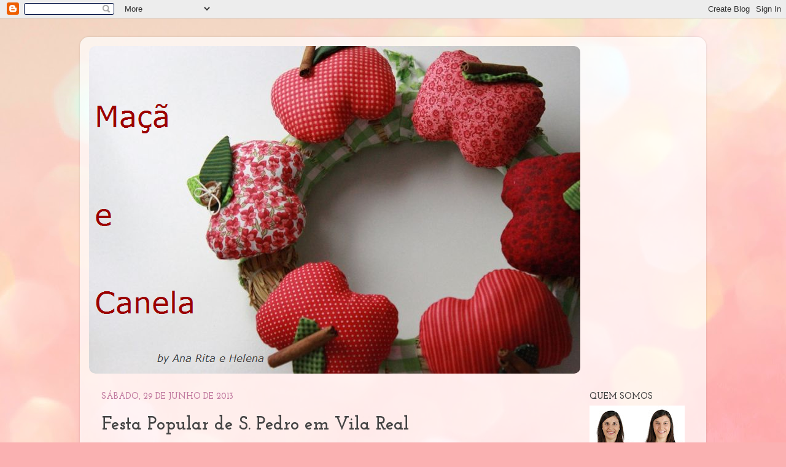

--- FILE ---
content_type: text/html; charset=UTF-8
request_url: http://blogmacaecanela.blogspot.com/2013/06/festa-popular-de-s-pedro-em-vila-real.html
body_size: 11710
content:
<!DOCTYPE html>
<html class='v2' dir='ltr' lang='pt-PT'>
<head>
<link href='https://www.blogger.com/static/v1/widgets/335934321-css_bundle_v2.css' rel='stylesheet' type='text/css'/>
<meta content='width=1100' name='viewport'/>
<meta content='text/html; charset=UTF-8' http-equiv='Content-Type'/>
<meta content='blogger' name='generator'/>
<link href='http://blogmacaecanela.blogspot.com/favicon.ico' rel='icon' type='image/x-icon'/>
<link href='http://blogmacaecanela.blogspot.com/2013/06/festa-popular-de-s-pedro-em-vila-real.html' rel='canonical'/>
<link rel="alternate" type="application/atom+xml" title="maçã e canela - Atom" href="http://blogmacaecanela.blogspot.com/feeds/posts/default" />
<link rel="alternate" type="application/rss+xml" title="maçã e canela - RSS" href="http://blogmacaecanela.blogspot.com/feeds/posts/default?alt=rss" />
<link rel="service.post" type="application/atom+xml" title="maçã e canela - Atom" href="https://www.blogger.com/feeds/9177193456952635678/posts/default" />

<link rel="alternate" type="application/atom+xml" title="maçã e canela - Atom" href="http://blogmacaecanela.blogspot.com/feeds/2169803702174284001/comments/default" />
<!--Can't find substitution for tag [blog.ieCssRetrofitLinks]-->
<link href='https://blogger.googleusercontent.com/img/b/R29vZ2xl/AVvXsEg9fN4brIzWNUFv6CTc5oVuDPHiEYl1JH8D72qYjMX0QwOtm6hSnC5g78nZyttxkpojt_re4kSLjfWl50Qkqyudn_hgwhePxuU37aAGwK2T4PRDE04ypP0AGxrPF4J4CfHW4s630ZOru3s/s320/CIMG1443.JPG' rel='image_src'/>
<meta content='http://blogmacaecanela.blogspot.com/2013/06/festa-popular-de-s-pedro-em-vila-real.html' property='og:url'/>
<meta content='Festa Popular de S. Pedro em Vila Real' property='og:title'/>
<meta content='  Tudo o que é bom acaba depressa e esta semana, em Vila Real, passou mesmo a correr. Foi uma semana em que predominou o sol, a boa disposiç...' property='og:description'/>
<meta content='https://blogger.googleusercontent.com/img/b/R29vZ2xl/AVvXsEg9fN4brIzWNUFv6CTc5oVuDPHiEYl1JH8D72qYjMX0QwOtm6hSnC5g78nZyttxkpojt_re4kSLjfWl50Qkqyudn_hgwhePxuU37aAGwK2T4PRDE04ypP0AGxrPF4J4CfHW4s630ZOru3s/w1200-h630-p-k-no-nu/CIMG1443.JPG' property='og:image'/>
<title>maçã e canela: Festa Popular de S. Pedro em Vila Real</title>
<style type='text/css'>@font-face{font-family:'Calibri';font-style:normal;font-weight:400;font-display:swap;src:url(//fonts.gstatic.com/l/font?kit=J7afnpV-BGlaFfdAhLEY67FIEjg&skey=a1029226f80653a8&v=v15)format('woff2');unicode-range:U+0000-00FF,U+0131,U+0152-0153,U+02BB-02BC,U+02C6,U+02DA,U+02DC,U+0304,U+0308,U+0329,U+2000-206F,U+20AC,U+2122,U+2191,U+2193,U+2212,U+2215,U+FEFF,U+FFFD;}@font-face{font-family:'Josefin Slab';font-style:normal;font-weight:400;font-display:swap;src:url(//fonts.gstatic.com/s/josefinslab/v29/lW-5wjwOK3Ps5GSJlNNkMalnqg6vBMjoPg.woff2)format('woff2');unicode-range:U+0000-00FF,U+0131,U+0152-0153,U+02BB-02BC,U+02C6,U+02DA,U+02DC,U+0304,U+0308,U+0329,U+2000-206F,U+20AC,U+2122,U+2191,U+2193,U+2212,U+2215,U+FEFF,U+FFFD;}@font-face{font-family:'Josefin Slab';font-style:normal;font-weight:700;font-display:swap;src:url(//fonts.gstatic.com/s/josefinslab/v29/lW-5wjwOK3Ps5GSJlNNkMalnqg6vBMjoPg.woff2)format('woff2');unicode-range:U+0000-00FF,U+0131,U+0152-0153,U+02BB-02BC,U+02C6,U+02DA,U+02DC,U+0304,U+0308,U+0329,U+2000-206F,U+20AC,U+2122,U+2191,U+2193,U+2212,U+2215,U+FEFF,U+FFFD;}</style>
<style id='page-skin-1' type='text/css'><!--
/*-----------------------------------------------
Blogger Template Style
Name:     Picture Window
Designer: Blogger
URL:      www.blogger.com
----------------------------------------------- */
/* Content
----------------------------------------------- */
body {
font: normal normal 18px Calibri;
color: #444444;
background: #fbb1b2 url(//themes.googleusercontent.com/image?id=1IgO1wWgj0K_rUZAoQza9BXyXF8I_PEFrP-DP9u0fUqePLlRNOTLtrSyYQglz9OZfPNqD) repeat fixed top center /* Credit: merrymoonmary (http://www.istockphoto.com/googleimages.php?id=10989085&platform=blogger) */;
}
html body .region-inner {
min-width: 0;
max-width: 100%;
width: auto;
}
.content-outer {
font-size: 90%;
}
a:link {
text-decoration:none;
color: #741b47;
}
a:visited {
text-decoration:none;
color: #741b47;
}
a:hover {
text-decoration:underline;
color: #741b47;
}
.content-outer {
background: transparent url(//www.blogblog.com/1kt/transparent/white80.png) repeat scroll top left;
-moz-border-radius: 15px;
-webkit-border-radius: 15px;
-goog-ms-border-radius: 15px;
border-radius: 15px;
-moz-box-shadow: 0 0 3px rgba(0, 0, 0, .15);
-webkit-box-shadow: 0 0 3px rgba(0, 0, 0, .15);
-goog-ms-box-shadow: 0 0 3px rgba(0, 0, 0, .15);
box-shadow: 0 0 3px rgba(0, 0, 0, .15);
margin: 30px auto;
}
.content-inner {
padding: 15px;
}
/* Header
----------------------------------------------- */
.header-outer {
background: transparent url(//www.blogblog.com/1kt/transparent/header_gradient_shade.png) repeat-x scroll top left;
_background-image: none;
color: #741b47;
-moz-border-radius: 10px;
-webkit-border-radius: 10px;
-goog-ms-border-radius: 10px;
border-radius: 10px;
}
.Header img, .Header #header-inner {
-moz-border-radius: 10px;
-webkit-border-radius: 10px;
-goog-ms-border-radius: 10px;
border-radius: 10px;
}
.header-inner .Header .titlewrapper,
.header-inner .Header .descriptionwrapper {
padding-left: 30px;
padding-right: 30px;
}
.Header h1 {
font: normal normal 36px Josefin Slab;
text-shadow: 1px 1px 3px rgba(0, 0, 0, 0.3);
}
.Header h1 a {
color: #741b47;
}
.Header .description {
font-size: 130%;
}
/* Tabs
----------------------------------------------- */
.tabs-inner {
margin: .5em 0 0;
padding: 0;
}
.tabs-inner .section {
margin: 0;
}
.tabs-inner .widget ul {
padding: 0;
background: transparent url(//www.blogblog.com/1kt/transparent/tabs_gradient_shade.png) repeat scroll bottom;
-moz-border-radius: 10px;
-webkit-border-radius: 10px;
-goog-ms-border-radius: 10px;
border-radius: 10px;
}
.tabs-inner .widget li {
border: none;
}
.tabs-inner .widget li a {
display: inline-block;
padding: .5em 1em;
margin-right: 0;
color: #741b47;
font: normal normal 15px Josefin Slab;
-moz-border-radius: 0 0 0 0;
-webkit-border-top-left-radius: 0;
-webkit-border-top-right-radius: 0;
-goog-ms-border-radius: 0 0 0 0;
border-radius: 0 0 0 0;
background: transparent none no-repeat scroll top left;
border-right: 1px solid #d4d4d4;
}
.tabs-inner .widget li:first-child a {
padding-left: 1.25em;
-moz-border-radius-topleft: 10px;
-moz-border-radius-bottomleft: 10px;
-webkit-border-top-left-radius: 10px;
-webkit-border-bottom-left-radius: 10px;
-goog-ms-border-top-left-radius: 10px;
-goog-ms-border-bottom-left-radius: 10px;
border-top-left-radius: 10px;
border-bottom-left-radius: 10px;
}
.tabs-inner .widget li.selected a,
.tabs-inner .widget li a:hover {
position: relative;
z-index: 1;
background: #ffffff url(//www.blogblog.com/1kt/transparent/tabs_gradient_shade.png) repeat scroll bottom;
color: #741b47;
-moz-box-shadow: 0 0 0 rgba(0, 0, 0, .15);
-webkit-box-shadow: 0 0 0 rgba(0, 0, 0, .15);
-goog-ms-box-shadow: 0 0 0 rgba(0, 0, 0, .15);
box-shadow: 0 0 0 rgba(0, 0, 0, .15);
}
/* Headings
----------------------------------------------- */
h2 {
font: normal bold 14px Josefin Slab;
text-transform: uppercase;
color: #444444;
margin: .5em 0;
}
/* Main
----------------------------------------------- */
.main-outer {
background: transparent none repeat scroll top center;
-moz-border-radius: 0 0 0 0;
-webkit-border-top-left-radius: 0;
-webkit-border-top-right-radius: 0;
-webkit-border-bottom-left-radius: 0;
-webkit-border-bottom-right-radius: 0;
-goog-ms-border-radius: 0 0 0 0;
border-radius: 0 0 0 0;
-moz-box-shadow: 0 0 0 rgba(0, 0, 0, .15);
-webkit-box-shadow: 0 0 0 rgba(0, 0, 0, .15);
-goog-ms-box-shadow: 0 0 0 rgba(0, 0, 0, .15);
box-shadow: 0 0 0 rgba(0, 0, 0, .15);
}
.main-inner {
padding: 15px 5px 20px;
}
.main-inner .column-center-inner {
padding: 0 0;
}
.main-inner .column-left-inner {
padding-left: 0;
}
.main-inner .column-right-inner {
padding-right: 0;
}
/* Posts
----------------------------------------------- */
h3.post-title {
margin: 0;
font: normal bold 30px Josefin Slab;
}
.comments h4 {
margin: 1em 0 0;
font: normal bold 30px Josefin Slab;
}
.date-header span {
color: #c27ba0;
}
.post-outer {
background-color: transparent;
border: solid 1px transparent;
-moz-border-radius: 10px;
-webkit-border-radius: 10px;
border-radius: 10px;
-goog-ms-border-radius: 10px;
padding: 15px 20px;
margin: 0 -20px 20px;
}
.post-body {
line-height: 1.4;
font-size: 110%;
position: relative;
}
.post-header {
margin: 0 0 1.5em;
color: #4c1130;
line-height: 1.6;
}
.post-footer {
margin: .5em 0 0;
color: #4c1130;
line-height: 1.6;
}
#blog-pager {
font-size: 140%
}
#comments .comment-author {
padding-top: 1.5em;
border-top: dashed 1px #ccc;
border-top: dashed 1px rgba(128, 128, 128, .5);
background-position: 0 1.5em;
}
#comments .comment-author:first-child {
padding-top: 0;
border-top: none;
}
.avatar-image-container {
margin: .2em 0 0;
}
/* Comments
----------------------------------------------- */
.comments .comments-content .icon.blog-author {
background-repeat: no-repeat;
background-image: url([data-uri]);
}
.comments .comments-content .loadmore a {
border-top: 1px solid #741b47;
border-bottom: 1px solid #741b47;
}
.comments .continue {
border-top: 2px solid #741b47;
}
/* Widgets
----------------------------------------------- */
.widget ul, .widget #ArchiveList ul.flat {
padding: 0;
list-style: none;
}
.widget ul li, .widget #ArchiveList ul.flat li {
border-top: dashed 1px #ccc;
border-top: dashed 1px rgba(128, 128, 128, .5);
}
.widget ul li:first-child, .widget #ArchiveList ul.flat li:first-child {
border-top: none;
}
.widget .post-body ul {
list-style: disc;
}
.widget .post-body ul li {
border: none;
}
/* Footer
----------------------------------------------- */
.footer-outer {
color:#ffffff;
background: transparent url(https://resources.blogblog.com/blogblog/data/1kt/transparent/black50.png) repeat scroll top left;
-moz-border-radius: 10px 10px 10px 10px;
-webkit-border-top-left-radius: 10px;
-webkit-border-top-right-radius: 10px;
-webkit-border-bottom-left-radius: 10px;
-webkit-border-bottom-right-radius: 10px;
-goog-ms-border-radius: 10px 10px 10px 10px;
border-radius: 10px 10px 10px 10px;
-moz-box-shadow: 0 0 0 rgba(0, 0, 0, .15);
-webkit-box-shadow: 0 0 0 rgba(0, 0, 0, .15);
-goog-ms-box-shadow: 0 0 0 rgba(0, 0, 0, .15);
box-shadow: 0 0 0 rgba(0, 0, 0, .15);
}
.footer-inner {
padding: 10px 5px 20px;
}
.footer-outer a {
color: #ffffff;
}
.footer-outer a:visited {
color: #ffffff;
}
.footer-outer a:hover {
color: #ffffff;
}
.footer-outer .widget h2 {
color: #ffffff;
}
/* Mobile
----------------------------------------------- */
html body.mobile {
height: auto;
}
html body.mobile {
min-height: 480px;
background-size: 100% auto;
}
.mobile .body-fauxcolumn-outer {
background: transparent none repeat scroll top left;
}
html .mobile .mobile-date-outer, html .mobile .blog-pager {
border-bottom: none;
background: transparent none repeat scroll top center;
margin-bottom: 10px;
}
.mobile .date-outer {
background: transparent none repeat scroll top center;
}
.mobile .header-outer, .mobile .main-outer,
.mobile .post-outer, .mobile .footer-outer {
-moz-border-radius: 0;
-webkit-border-radius: 0;
-goog-ms-border-radius: 0;
border-radius: 0;
}
.mobile .content-outer,
.mobile .main-outer,
.mobile .post-outer {
background: inherit;
border: none;
}
.mobile .content-outer {
font-size: 100%;
}
.mobile-link-button {
background-color: #741b47;
}
.mobile-link-button a:link, .mobile-link-button a:visited {
color: transparent;
}
.mobile-index-contents {
color: #444444;
}
.mobile .tabs-inner .PageList .widget-content {
background: #ffffff url(//www.blogblog.com/1kt/transparent/tabs_gradient_shade.png) repeat scroll bottom;
color: #741b47;
}
.mobile .tabs-inner .PageList .widget-content .pagelist-arrow {
border-left: 1px solid #d4d4d4;
}

--></style>
<style id='template-skin-1' type='text/css'><!--
body {
min-width: 1020px;
}
.content-outer, .content-fauxcolumn-outer, .region-inner {
min-width: 1020px;
max-width: 1020px;
_width: 1020px;
}
.main-inner .columns {
padding-left: 0;
padding-right: 200px;
}
.main-inner .fauxcolumn-center-outer {
left: 0;
right: 200px;
/* IE6 does not respect left and right together */
_width: expression(this.parentNode.offsetWidth -
parseInt("0") -
parseInt("200px") + 'px');
}
.main-inner .fauxcolumn-left-outer {
width: 0;
}
.main-inner .fauxcolumn-right-outer {
width: 200px;
}
.main-inner .column-left-outer {
width: 0;
right: 100%;
margin-left: -0;
}
.main-inner .column-right-outer {
width: 200px;
margin-right: -200px;
}
#layout {
min-width: 0;
}
#layout .content-outer {
min-width: 0;
width: 800px;
}
#layout .region-inner {
min-width: 0;
width: auto;
}
body#layout div.add_widget {
padding: 8px;
}
body#layout div.add_widget a {
margin-left: 32px;
}
--></style>
<style>
    body {background-image:url(\/\/themes.googleusercontent.com\/image?id=1IgO1wWgj0K_rUZAoQza9BXyXF8I_PEFrP-DP9u0fUqePLlRNOTLtrSyYQglz9OZfPNqD);}
    
@media (max-width: 200px) { body {background-image:url(\/\/themes.googleusercontent.com\/image?id=1IgO1wWgj0K_rUZAoQza9BXyXF8I_PEFrP-DP9u0fUqePLlRNOTLtrSyYQglz9OZfPNqD&options=w200);}}
@media (max-width: 400px) and (min-width: 201px) { body {background-image:url(\/\/themes.googleusercontent.com\/image?id=1IgO1wWgj0K_rUZAoQza9BXyXF8I_PEFrP-DP9u0fUqePLlRNOTLtrSyYQglz9OZfPNqD&options=w400);}}
@media (max-width: 800px) and (min-width: 401px) { body {background-image:url(\/\/themes.googleusercontent.com\/image?id=1IgO1wWgj0K_rUZAoQza9BXyXF8I_PEFrP-DP9u0fUqePLlRNOTLtrSyYQglz9OZfPNqD&options=w800);}}
@media (max-width: 1200px) and (min-width: 801px) { body {background-image:url(\/\/themes.googleusercontent.com\/image?id=1IgO1wWgj0K_rUZAoQza9BXyXF8I_PEFrP-DP9u0fUqePLlRNOTLtrSyYQglz9OZfPNqD&options=w1200);}}
/* Last tag covers anything over one higher than the previous max-size cap. */
@media (min-width: 1201px) { body {background-image:url(\/\/themes.googleusercontent.com\/image?id=1IgO1wWgj0K_rUZAoQza9BXyXF8I_PEFrP-DP9u0fUqePLlRNOTLtrSyYQglz9OZfPNqD&options=w1600);}}
  </style>
<link href='https://www.blogger.com/dyn-css/authorization.css?targetBlogID=9177193456952635678&amp;zx=bc6db639-6791-498c-9256-f22b628161a6' media='none' onload='if(media!=&#39;all&#39;)media=&#39;all&#39;' rel='stylesheet'/><noscript><link href='https://www.blogger.com/dyn-css/authorization.css?targetBlogID=9177193456952635678&amp;zx=bc6db639-6791-498c-9256-f22b628161a6' rel='stylesheet'/></noscript>
<meta name='google-adsense-platform-account' content='ca-host-pub-1556223355139109'/>
<meta name='google-adsense-platform-domain' content='blogspot.com'/>

</head>
<body class='loading variant-shade'>
<div class='navbar section' id='navbar' name='Navbar'><div class='widget Navbar' data-version='1' id='Navbar1'><script type="text/javascript">
    function setAttributeOnload(object, attribute, val) {
      if(window.addEventListener) {
        window.addEventListener('load',
          function(){ object[attribute] = val; }, false);
      } else {
        window.attachEvent('onload', function(){ object[attribute] = val; });
      }
    }
  </script>
<div id="navbar-iframe-container"></div>
<script type="text/javascript" src="https://apis.google.com/js/platform.js"></script>
<script type="text/javascript">
      gapi.load("gapi.iframes:gapi.iframes.style.bubble", function() {
        if (gapi.iframes && gapi.iframes.getContext) {
          gapi.iframes.getContext().openChild({
              url: 'https://www.blogger.com/navbar/9177193456952635678?po\x3d2169803702174284001\x26origin\x3dhttp://blogmacaecanela.blogspot.com',
              where: document.getElementById("navbar-iframe-container"),
              id: "navbar-iframe"
          });
        }
      });
    </script><script type="text/javascript">
(function() {
var script = document.createElement('script');
script.type = 'text/javascript';
script.src = '//pagead2.googlesyndication.com/pagead/js/google_top_exp.js';
var head = document.getElementsByTagName('head')[0];
if (head) {
head.appendChild(script);
}})();
</script>
</div></div>
<div class='body-fauxcolumns'>
<div class='fauxcolumn-outer body-fauxcolumn-outer'>
<div class='cap-top'>
<div class='cap-left'></div>
<div class='cap-right'></div>
</div>
<div class='fauxborder-left'>
<div class='fauxborder-right'></div>
<div class='fauxcolumn-inner'>
</div>
</div>
<div class='cap-bottom'>
<div class='cap-left'></div>
<div class='cap-right'></div>
</div>
</div>
</div>
<div class='content'>
<div class='content-fauxcolumns'>
<div class='fauxcolumn-outer content-fauxcolumn-outer'>
<div class='cap-top'>
<div class='cap-left'></div>
<div class='cap-right'></div>
</div>
<div class='fauxborder-left'>
<div class='fauxborder-right'></div>
<div class='fauxcolumn-inner'>
</div>
</div>
<div class='cap-bottom'>
<div class='cap-left'></div>
<div class='cap-right'></div>
</div>
</div>
</div>
<div class='content-outer'>
<div class='content-cap-top cap-top'>
<div class='cap-left'></div>
<div class='cap-right'></div>
</div>
<div class='fauxborder-left content-fauxborder-left'>
<div class='fauxborder-right content-fauxborder-right'></div>
<div class='content-inner'>
<header>
<div class='header-outer'>
<div class='header-cap-top cap-top'>
<div class='cap-left'></div>
<div class='cap-right'></div>
</div>
<div class='fauxborder-left header-fauxborder-left'>
<div class='fauxborder-right header-fauxborder-right'></div>
<div class='region-inner header-inner'>
<div class='header section' id='header' name='Cabeçalho'><div class='widget Header' data-version='1' id='Header1'>
<div id='header-inner'>
<a href='http://blogmacaecanela.blogspot.com/' style='display: block'>
<img alt='maçã e canela' height='533px; ' id='Header1_headerimg' src='https://blogger.googleusercontent.com/img/b/R29vZ2xl/AVvXsEigSqKeptzdTXJWVBdq7DltGNfmznTu04up1h5k0de3i7FVaevp0RqwzAMG1EtBz6i-y_pLV836hhZCQnnEzDrCA6WfPgEuMirFVd8nd0Cj6bEjGpllf9tn_XDMhZwAlomv90yz6-AfTes/s1600/Fundo+ma%25C3%25A7%25C3%25A3+e+canela.png' style='display: block' width='800px; '/>
</a>
</div>
</div></div>
</div>
</div>
<div class='header-cap-bottom cap-bottom'>
<div class='cap-left'></div>
<div class='cap-right'></div>
</div>
</div>
</header>
<div class='tabs-outer'>
<div class='tabs-cap-top cap-top'>
<div class='cap-left'></div>
<div class='cap-right'></div>
</div>
<div class='fauxborder-left tabs-fauxborder-left'>
<div class='fauxborder-right tabs-fauxborder-right'></div>
<div class='region-inner tabs-inner'>
<div class='tabs no-items section' id='crosscol' name='Entre colunas'></div>
<div class='tabs no-items section' id='crosscol-overflow' name='Cross-Column 2'></div>
</div>
</div>
<div class='tabs-cap-bottom cap-bottom'>
<div class='cap-left'></div>
<div class='cap-right'></div>
</div>
</div>
<div class='main-outer'>
<div class='main-cap-top cap-top'>
<div class='cap-left'></div>
<div class='cap-right'></div>
</div>
<div class='fauxborder-left main-fauxborder-left'>
<div class='fauxborder-right main-fauxborder-right'></div>
<div class='region-inner main-inner'>
<div class='columns fauxcolumns'>
<div class='fauxcolumn-outer fauxcolumn-center-outer'>
<div class='cap-top'>
<div class='cap-left'></div>
<div class='cap-right'></div>
</div>
<div class='fauxborder-left'>
<div class='fauxborder-right'></div>
<div class='fauxcolumn-inner'>
</div>
</div>
<div class='cap-bottom'>
<div class='cap-left'></div>
<div class='cap-right'></div>
</div>
</div>
<div class='fauxcolumn-outer fauxcolumn-left-outer'>
<div class='cap-top'>
<div class='cap-left'></div>
<div class='cap-right'></div>
</div>
<div class='fauxborder-left'>
<div class='fauxborder-right'></div>
<div class='fauxcolumn-inner'>
</div>
</div>
<div class='cap-bottom'>
<div class='cap-left'></div>
<div class='cap-right'></div>
</div>
</div>
<div class='fauxcolumn-outer fauxcolumn-right-outer'>
<div class='cap-top'>
<div class='cap-left'></div>
<div class='cap-right'></div>
</div>
<div class='fauxborder-left'>
<div class='fauxborder-right'></div>
<div class='fauxcolumn-inner'>
</div>
</div>
<div class='cap-bottom'>
<div class='cap-left'></div>
<div class='cap-right'></div>
</div>
</div>
<!-- corrects IE6 width calculation -->
<div class='columns-inner'>
<div class='column-center-outer'>
<div class='column-center-inner'>
<div class='main section' id='main' name='Principal'><div class='widget Blog' data-version='1' id='Blog1'>
<div class='blog-posts hfeed'>

          <div class="date-outer">
        
<h2 class='date-header'><span>sábado, 29 de junho de 2013</span></h2>

          <div class="date-posts">
        
<div class='post-outer'>
<div class='post hentry uncustomized-post-template' itemprop='blogPost' itemscope='itemscope' itemtype='http://schema.org/BlogPosting'>
<meta content='https://blogger.googleusercontent.com/img/b/R29vZ2xl/AVvXsEg9fN4brIzWNUFv6CTc5oVuDPHiEYl1JH8D72qYjMX0QwOtm6hSnC5g78nZyttxkpojt_re4kSLjfWl50Qkqyudn_hgwhePxuU37aAGwK2T4PRDE04ypP0AGxrPF4J4CfHW4s630ZOru3s/s320/CIMG1443.JPG' itemprop='image_url'/>
<meta content='9177193456952635678' itemprop='blogId'/>
<meta content='2169803702174284001' itemprop='postId'/>
<a name='2169803702174284001'></a>
<h3 class='post-title entry-title' itemprop='name'>
Festa Popular de S. Pedro em Vila Real
</h3>
<div class='post-header'>
<div class='post-header-line-1'></div>
</div>
<div class='post-body entry-content' id='post-body-2169803702174284001' itemprop='description articleBody'>
<div style="text-align: justify;">

Tudo o que é bom acaba depressa e esta semana, em Vila Real, passou mesmo a
correr. Foi uma semana em que predominou o sol, a boa disposição e muitas
aventuras novas. <o:p></o:p></div>
<div style="text-align: justify;">

E, para terminar a semana em bem, deixamos-vos com imagens&nbsp;da festa de S.
Pedro, que tirámos na quinta-feira,&nbsp;nesta cidade transmontana. A festa começou na quinta-feira, dia 27 e vai-se estender até domingo, dia&nbsp;30 de Junho.</div>
<div style="text-align: justify;">

Um excelente&nbsp;fim-de-semana para todos.</div>
<div style="text-align: justify;">

</div>
<br />
<div style="text-align: center;">
<a href="https://blogger.googleusercontent.com/img/b/R29vZ2xl/AVvXsEg9fN4brIzWNUFv6CTc5oVuDPHiEYl1JH8D72qYjMX0QwOtm6hSnC5g78nZyttxkpojt_re4kSLjfWl50Qkqyudn_hgwhePxuU37aAGwK2T4PRDE04ypP0AGxrPF4J4CfHW4s630ZOru3s/s1600/CIMG1443.JPG" imageanchor="1" style="margin-left: 1em; margin-right: 1em;"><img border="0" height="240" src="https://blogger.googleusercontent.com/img/b/R29vZ2xl/AVvXsEg9fN4brIzWNUFv6CTc5oVuDPHiEYl1JH8D72qYjMX0QwOtm6hSnC5g78nZyttxkpojt_re4kSLjfWl50Qkqyudn_hgwhePxuU37aAGwK2T4PRDE04ypP0AGxrPF4J4CfHW4s630ZOru3s/s320/CIMG1443.JPG" width="320" /></a></div>
<br />
<div class="separator" style="clear: both; text-align: center;">
<a href="https://blogger.googleusercontent.com/img/b/R29vZ2xl/AVvXsEg7drSKiN2SmfI7AnB_xwNafl4U1sWWohWjtgmFt0X81wVkE-2LwmIXKnAS4H6Am7-W8Uxe2oVwfpUG8xw9AA_tLnykFcNoxou_EEFoFgMY8fWUDz0UsRUQ-xMRAxCz-12hZbBm20rApkk/s1600/CIMG1446.JPG" imageanchor="1" style="margin-left: 1em; margin-right: 1em;"><img border="0" height="240" src="https://blogger.googleusercontent.com/img/b/R29vZ2xl/AVvXsEg7drSKiN2SmfI7AnB_xwNafl4U1sWWohWjtgmFt0X81wVkE-2LwmIXKnAS4H6Am7-W8Uxe2oVwfpUG8xw9AA_tLnykFcNoxou_EEFoFgMY8fWUDz0UsRUQ-xMRAxCz-12hZbBm20rApkk/s320/CIMG1446.JPG" width="320" /></a></div>
<br />
<div class="separator" style="clear: both; text-align: center;">
<a href="https://blogger.googleusercontent.com/img/b/R29vZ2xl/AVvXsEjmrDnzKQr34aN-ttqXiIBtGScYenlBzOwa7gSh9UHTXmLbMGc6ec4N0Z44zA5dOmzcIt4-d5KTINfEGtpMX4yID62xORVnwgj_2jhkhjESn6TS2HU37oY94ZuIvcUSNzekyvlfv8USit0/s1600/CIMG1444.JPG" imageanchor="1" style="margin-left: 1em; margin-right: 1em;"><img border="0" height="240" src="https://blogger.googleusercontent.com/img/b/R29vZ2xl/AVvXsEjmrDnzKQr34aN-ttqXiIBtGScYenlBzOwa7gSh9UHTXmLbMGc6ec4N0Z44zA5dOmzcIt4-d5KTINfEGtpMX4yID62xORVnwgj_2jhkhjESn6TS2HU37oY94ZuIvcUSNzekyvlfv8USit0/s320/CIMG1444.JPG" width="320" /></a></div>
<div class="separator" style="clear: both; text-align: center;">
&nbsp;</div>
<div class="separator" style="clear: both; text-align: center;">
Maçã e Canela</div>
<div style='clear: both;'></div>
</div>
<div class='post-footer'>
<div class='post-footer-line post-footer-line-1'>
<span class='post-author vcard'>
Publicada por
<span class='fn' itemprop='author' itemscope='itemscope' itemtype='http://schema.org/Person'>
<meta content='https://www.blogger.com/profile/16759016398473390368' itemprop='url'/>
<a class='g-profile' href='https://www.blogger.com/profile/16759016398473390368' rel='author' title='author profile'>
<span itemprop='name'>Maçã e Canela</span>
</a>
</span>
</span>
<span class='post-timestamp'>
à(s)
<meta content='http://blogmacaecanela.blogspot.com/2013/06/festa-popular-de-s-pedro-em-vila-real.html' itemprop='url'/>
<a class='timestamp-link' href='http://blogmacaecanela.blogspot.com/2013/06/festa-popular-de-s-pedro-em-vila-real.html' rel='bookmark' title='permanent link'><abbr class='published' itemprop='datePublished' title='2013-06-29T00:15:00+01:00'>00:15</abbr></a>
</span>
<span class='post-comment-link'>
</span>
<span class='post-icons'>
<span class='item-action'>
<a href='https://www.blogger.com/email-post/9177193456952635678/2169803702174284001' title='Enviar a mensagem por correio electrónico'>
<img alt='' class='icon-action' height='13' src='https://resources.blogblog.com/img/icon18_email.gif' width='18'/>
</a>
</span>
<span class='item-control blog-admin pid-1112359561'>
<a href='https://www.blogger.com/post-edit.g?blogID=9177193456952635678&postID=2169803702174284001&from=pencil' title='Editar mensagem'>
<img alt='' class='icon-action' height='18' src='https://resources.blogblog.com/img/icon18_edit_allbkg.gif' width='18'/>
</a>
</span>
</span>
<div class='post-share-buttons goog-inline-block'>
<a class='goog-inline-block share-button sb-email' href='https://www.blogger.com/share-post.g?blogID=9177193456952635678&postID=2169803702174284001&target=email' target='_blank' title='Enviar a mensagem por email'><span class='share-button-link-text'>Enviar a mensagem por email</span></a><a class='goog-inline-block share-button sb-blog' href='https://www.blogger.com/share-post.g?blogID=9177193456952635678&postID=2169803702174284001&target=blog' onclick='window.open(this.href, "_blank", "height=270,width=475"); return false;' target='_blank' title='Dê a sua opinião!'><span class='share-button-link-text'>Dê a sua opinião!</span></a><a class='goog-inline-block share-button sb-twitter' href='https://www.blogger.com/share-post.g?blogID=9177193456952635678&postID=2169803702174284001&target=twitter' target='_blank' title='Partilhar no X'><span class='share-button-link-text'>Partilhar no X</span></a><a class='goog-inline-block share-button sb-facebook' href='https://www.blogger.com/share-post.g?blogID=9177193456952635678&postID=2169803702174284001&target=facebook' onclick='window.open(this.href, "_blank", "height=430,width=640"); return false;' target='_blank' title='Partilhar no Facebook'><span class='share-button-link-text'>Partilhar no Facebook</span></a><a class='goog-inline-block share-button sb-pinterest' href='https://www.blogger.com/share-post.g?blogID=9177193456952635678&postID=2169803702174284001&target=pinterest' target='_blank' title='Partilhar no Pinterest'><span class='share-button-link-text'>Partilhar no Pinterest</span></a>
</div>
</div>
<div class='post-footer-line post-footer-line-2'>
<span class='post-labels'>
</span>
</div>
<div class='post-footer-line post-footer-line-3'>
<span class='post-location'>
</span>
</div>
</div>
</div>
<div class='comments' id='comments'>
<a name='comments'></a>
<h4>Sem comentários:</h4>
<div id='Blog1_comments-block-wrapper'>
<dl class='avatar-comment-indent' id='comments-block'>
</dl>
</div>
<p class='comment-footer'>
<div class='comment-form'>
<a name='comment-form'></a>
<h4 id='comment-post-message'>Enviar um comentário</h4>
<p>
</p>
<a href='https://www.blogger.com/comment/frame/9177193456952635678?po=2169803702174284001&hl=pt-PT&saa=85391&origin=http://blogmacaecanela.blogspot.com' id='comment-editor-src'></a>
<iframe allowtransparency='true' class='blogger-iframe-colorize blogger-comment-from-post' frameborder='0' height='410px' id='comment-editor' name='comment-editor' src='' width='100%'></iframe>
<script src='https://www.blogger.com/static/v1/jsbin/2830521187-comment_from_post_iframe.js' type='text/javascript'></script>
<script type='text/javascript'>
      BLOG_CMT_createIframe('https://www.blogger.com/rpc_relay.html');
    </script>
</div>
</p>
</div>
</div>

        </div></div>
      
</div>
<div class='blog-pager' id='blog-pager'>
<span id='blog-pager-newer-link'>
<a class='blog-pager-newer-link' href='http://blogmacaecanela.blogspot.com/2013/06/parabens-nos.html' id='Blog1_blog-pager-newer-link' title='Mensagem mais recente'>Mensagem mais recente</a>
</span>
<span id='blog-pager-older-link'>
<a class='blog-pager-older-link' href='http://blogmacaecanela.blogspot.com/2013/06/prenda-de-anos-antecipada.html' id='Blog1_blog-pager-older-link' title='Mensagem antiga'>Mensagem antiga</a>
</span>
<a class='home-link' href='http://blogmacaecanela.blogspot.com/'>Página inicial</a>
</div>
<div class='clear'></div>
<div class='post-feeds'>
<div class='feed-links'>
Subscrever:
<a class='feed-link' href='http://blogmacaecanela.blogspot.com/feeds/2169803702174284001/comments/default' target='_blank' type='application/atom+xml'>Enviar feedback (Atom)</a>
</div>
</div>
</div></div>
</div>
</div>
<div class='column-left-outer'>
<div class='column-left-inner'>
<aside>
</aside>
</div>
</div>
<div class='column-right-outer'>
<div class='column-right-inner'>
<aside>
<div class='sidebar section' id='sidebar-right-1'><div class='widget Image' data-version='1' id='Image1'>
<h2>Quem somos</h2>
<div class='widget-content'>
<img alt='Quem somos' height='73' id='Image1_img' src='https://blogger.googleusercontent.com/img/b/R29vZ2xl/AVvXsEimxIot5x9eQsxGbE68znKiUoC12e-DUbWvzSqmpU6oOK5PiOx216uHm7JkGDXT_8AgSMwgaphmCT5NrIK2DND-Y4ZHOocx0VjixsZd6Avs0a0agt1kUHR1LTtXZF5N-xbuwdnZWXwyles/s155/blogue.jpg' width='155'/>
<br/>
<span class='caption'>Ana Rita & Helena, Duas irmãs gémeas, Viseu, Portugal</span>
</div>
<div class='clear'></div>
</div><div class='widget Stats' data-version='1' id='Stats1'>
<h2>Número total de visualizações de páginas</h2>
<div class='widget-content'>
<div id='Stats1_content' style='display: none;'>
<script src='https://www.gstatic.com/charts/loader.js' type='text/javascript'></script>
<span id='Stats1_sparklinespan' style='display:inline-block; width:75px; height:30px'></span>
<span class='counter-wrapper text-counter-wrapper' id='Stats1_totalCount'>
</span>
<div class='clear'></div>
</div>
</div>
</div><div class='widget Followers' data-version='1' id='Followers1'>
<h2 class='title'>Os nossos Seguidores</h2>
<div class='widget-content'>
<div id='Followers1-wrapper'>
<div style='margin-right:2px;'>
<div><script type="text/javascript" src="https://apis.google.com/js/platform.js"></script>
<div id="followers-iframe-container"></div>
<script type="text/javascript">
    window.followersIframe = null;
    function followersIframeOpen(url) {
      gapi.load("gapi.iframes", function() {
        if (gapi.iframes && gapi.iframes.getContext) {
          window.followersIframe = gapi.iframes.getContext().openChild({
            url: url,
            where: document.getElementById("followers-iframe-container"),
            messageHandlersFilter: gapi.iframes.CROSS_ORIGIN_IFRAMES_FILTER,
            messageHandlers: {
              '_ready': function(obj) {
                window.followersIframe.getIframeEl().height = obj.height;
              },
              'reset': function() {
                window.followersIframe.close();
                followersIframeOpen("https://www.blogger.com/followers/frame/9177193456952635678?colors\x3dCgt0cmFuc3BhcmVudBILdHJhbnNwYXJlbnQaByM0NDQ0NDQiByM3NDFiNDcqC3RyYW5zcGFyZW50MgcjNDQ0NDQ0OgcjNDQ0NDQ0QgcjNzQxYjQ3SgcjMDAwMDAwUgcjNzQxYjQ3Wgt0cmFuc3BhcmVudA%3D%3D\x26pageSize\x3d21\x26hl\x3dpt-PT\x26origin\x3dhttp://blogmacaecanela.blogspot.com");
              },
              'open': function(url) {
                window.followersIframe.close();
                followersIframeOpen(url);
              }
            }
          });
        }
      });
    }
    followersIframeOpen("https://www.blogger.com/followers/frame/9177193456952635678?colors\x3dCgt0cmFuc3BhcmVudBILdHJhbnNwYXJlbnQaByM0NDQ0NDQiByM3NDFiNDcqC3RyYW5zcGFyZW50MgcjNDQ0NDQ0OgcjNDQ0NDQ0QgcjNzQxYjQ3SgcjMDAwMDAwUgcjNzQxYjQ3Wgt0cmFuc3BhcmVudA%3D%3D\x26pageSize\x3d21\x26hl\x3dpt-PT\x26origin\x3dhttp://blogmacaecanela.blogspot.com");
  </script></div>
</div>
</div>
<div class='clear'></div>
</div>
</div><div class='widget HTML' data-version='1' id='HTML1'>
<h2 class='title'>Maçã e Canela no facebook</h2>
<div class='widget-content'>
<iframe src="//www.facebook.com/plugins/likebox.php?href=https%3A%2F%2Fwww.facebook.com%2Fpages%2FMa%25C3%25A7%25C3%25A3-e-Canela%2F134716133381733&amp;width=175&amp;height=290&amp;colorscheme=light&amp;show_faces=true&amp;header=true&amp;stream=false&amp;show_border=false" scrolling="no" frameborder="0" style="border:none; overflow:hidden; width:175px; height:290px;" allowtransparency="true"></iframe>
</div>
<div class='clear'></div>
</div><div class='widget Label' data-version='1' id='Label1'>
<h2>Etiquetas</h2>
<div class='widget-content list-label-widget-content'>
<ul>
<li>
<a dir='ltr' href='http://blogmacaecanela.blogspot.com/search/label/A%20nossa%20terra%20natal'>A nossa terra natal</a>
<span dir='ltr'>(23)</span>
</li>
<li>
<a dir='ltr' href='http://blogmacaecanela.blogspot.com/search/label/Arte%20do%20fimo'>Arte do fimo</a>
<span dir='ltr'>(7)</span>
</li>
<li>
<a dir='ltr' href='http://blogmacaecanela.blogspot.com/search/label/As%20nossas%20escolhas'>As nossas escolhas</a>
<span dir='ltr'>(13)</span>
</li>
<li>
<a dir='ltr' href='http://blogmacaecanela.blogspot.com/search/label/DIY-%20Do%20It%20Yourself'>DIY- Do It Yourself</a>
<span dir='ltr'>(35)</span>
</li>
<li>
<a dir='ltr' href='http://blogmacaecanela.blogspot.com/search/label/Do%20cora%C3%A7%C3%A3o'>Do coração</a>
<span dir='ltr'>(15)</span>
</li>
<li>
<a dir='ltr' href='http://blogmacaecanela.blogspot.com/search/label/Inspiration'>Inspiration</a>
<span dir='ltr'>(10)</span>
</li>
<li>
<a dir='ltr' href='http://blogmacaecanela.blogspot.com/search/label/Outfit%20de%20hoje'>Outfit de hoje</a>
<span dir='ltr'>(11)</span>
</li>
<li>
<a dir='ltr' href='http://blogmacaecanela.blogspot.com/search/label/Percursos%20Pedestres'>Percursos Pedestres</a>
<span dir='ltr'>(9)</span>
</li>
<li>
<a dir='ltr' href='http://blogmacaecanela.blogspot.com/search/label/Receitas'>Receitas</a>
<span dir='ltr'>(39)</span>
</li>
<li>
<a dir='ltr' href='http://blogmacaecanela.blogspot.com/search/label/Unhas%20da%20semana'>Unhas da semana</a>
<span dir='ltr'>(3)</span>
</li>
<li>
<a dir='ltr' href='http://blogmacaecanela.blogspot.com/search/label/Vida%20Campestre'>Vida Campestre</a>
<span dir='ltr'>(13)</span>
</li>
</ul>
<div class='clear'></div>
</div>
</div><div class='widget Image' data-version='1' id='Image2'>
<h2>Certificado de qualidade O Pescador</h2>
<div class='widget-content'>
<img alt='Certificado de qualidade O Pescador' height='155' id='Image2_img' src='https://blogger.googleusercontent.com/img/b/R29vZ2xl/AVvXsEjiyPzjDaKrrpZgG-mCCMKOMDMqYJQN6raSi_FAIMjr5hxW92kSUN7PtOeXP_s6j806PS06mQwFhULpQV_WYzpBsQG_m35kOelqvxgio6yMkL0arfwyUk3kil5MHYqqZe5dV0QeOM_QTHA/s1600/1496132_1452392254975562_962244098_o.jpg' width='155'/>
<br/>
</div>
<div class='clear'></div>
</div></div>
<table border='0' cellpadding='0' cellspacing='0' class='section-columns columns-2'>
<tbody>
<tr>
<td class='first columns-cell'>
<div class='sidebar no-items section' id='sidebar-right-2-1'></div>
</td>
<td class='columns-cell'>
<div class='sidebar no-items section' id='sidebar-right-2-2'></div>
</td>
</tr>
</tbody>
</table>
<div class='sidebar section' id='sidebar-right-3'><div class='widget Translate' data-version='1' id='Translate1'>
<h2 class='title'>Translate our page</h2>
<div id='google_translate_element'></div>
<script>
    function googleTranslateElementInit() {
      new google.translate.TranslateElement({
        pageLanguage: 'pt',
        autoDisplay: 'true',
        layout: google.translate.TranslateElement.InlineLayout.VERTICAL
      }, 'google_translate_element');
    }
  </script>
<script src='//translate.google.com/translate_a/element.js?cb=googleTranslateElementInit'></script>
<div class='clear'></div>
</div></div>
</aside>
</div>
</div>
</div>
<div style='clear: both'></div>
<!-- columns -->
</div>
<!-- main -->
</div>
</div>
<div class='main-cap-bottom cap-bottom'>
<div class='cap-left'></div>
<div class='cap-right'></div>
</div>
</div>
<footer>
<div class='footer-outer'>
<div class='footer-cap-top cap-top'>
<div class='cap-left'></div>
<div class='cap-right'></div>
</div>
<div class='fauxborder-left footer-fauxborder-left'>
<div class='fauxborder-right footer-fauxborder-right'></div>
<div class='region-inner footer-inner'>
<div class='foot no-items section' id='footer-1'></div>
<table border='0' cellpadding='0' cellspacing='0' class='section-columns columns-2'>
<tbody>
<tr>
<td class='first columns-cell'>
<div class='foot no-items section' id='footer-2-1'></div>
</td>
<td class='columns-cell'>
<div class='foot no-items section' id='footer-2-2'></div>
</td>
</tr>
</tbody>
</table>
<!-- outside of the include in order to lock Attribution widget -->
<div class='foot section' id='footer-3' name='Rodapé'><div class='widget Attribution' data-version='1' id='Attribution1'>
<div class='widget-content' style='text-align: center;'>
Ana Rita e Helena. Tema Janela desenhada. Imagens de temas por <a href='http://www.istockphoto.com/googleimages.php?id=10989085&platform=blogger&langregion=pt_PT' target='_blank'>merrymoonmary</a>. Com tecnologia do <a href='https://www.blogger.com' target='_blank'>Blogger</a>.
</div>
<div class='clear'></div>
</div></div>
</div>
</div>
<div class='footer-cap-bottom cap-bottom'>
<div class='cap-left'></div>
<div class='cap-right'></div>
</div>
</div>
</footer>
<!-- content -->
</div>
</div>
<div class='content-cap-bottom cap-bottom'>
<div class='cap-left'></div>
<div class='cap-right'></div>
</div>
</div>
</div>
<script type='text/javascript'>
    window.setTimeout(function() {
        document.body.className = document.body.className.replace('loading', '');
      }, 10);
  </script>

<script type="text/javascript" src="https://www.blogger.com/static/v1/widgets/2028843038-widgets.js"></script>
<script type='text/javascript'>
window['__wavt'] = 'AOuZoY6ILMfD-vbsbrhIkbOh-4GApnHPnw:1769537600764';_WidgetManager._Init('//www.blogger.com/rearrange?blogID\x3d9177193456952635678','//blogmacaecanela.blogspot.com/2013/06/festa-popular-de-s-pedro-em-vila-real.html','9177193456952635678');
_WidgetManager._SetDataContext([{'name': 'blog', 'data': {'blogId': '9177193456952635678', 'title': 'ma\xe7\xe3 e canela', 'url': 'http://blogmacaecanela.blogspot.com/2013/06/festa-popular-de-s-pedro-em-vila-real.html', 'canonicalUrl': 'http://blogmacaecanela.blogspot.com/2013/06/festa-popular-de-s-pedro-em-vila-real.html', 'homepageUrl': 'http://blogmacaecanela.blogspot.com/', 'searchUrl': 'http://blogmacaecanela.blogspot.com/search', 'canonicalHomepageUrl': 'http://blogmacaecanela.blogspot.com/', 'blogspotFaviconUrl': 'http://blogmacaecanela.blogspot.com/favicon.ico', 'bloggerUrl': 'https://www.blogger.com', 'hasCustomDomain': false, 'httpsEnabled': true, 'enabledCommentProfileImages': true, 'gPlusViewType': 'FILTERED_POSTMOD', 'adultContent': false, 'analyticsAccountNumber': '', 'encoding': 'UTF-8', 'locale': 'pt-PT', 'localeUnderscoreDelimited': 'pt_pt', 'languageDirection': 'ltr', 'isPrivate': false, 'isMobile': false, 'isMobileRequest': false, 'mobileClass': '', 'isPrivateBlog': false, 'isDynamicViewsAvailable': true, 'feedLinks': '\x3clink rel\x3d\x22alternate\x22 type\x3d\x22application/atom+xml\x22 title\x3d\x22ma\xe7\xe3 e canela - Atom\x22 href\x3d\x22http://blogmacaecanela.blogspot.com/feeds/posts/default\x22 /\x3e\n\x3clink rel\x3d\x22alternate\x22 type\x3d\x22application/rss+xml\x22 title\x3d\x22ma\xe7\xe3 e canela - RSS\x22 href\x3d\x22http://blogmacaecanela.blogspot.com/feeds/posts/default?alt\x3drss\x22 /\x3e\n\x3clink rel\x3d\x22service.post\x22 type\x3d\x22application/atom+xml\x22 title\x3d\x22ma\xe7\xe3 e canela - Atom\x22 href\x3d\x22https://www.blogger.com/feeds/9177193456952635678/posts/default\x22 /\x3e\n\n\x3clink rel\x3d\x22alternate\x22 type\x3d\x22application/atom+xml\x22 title\x3d\x22ma\xe7\xe3 e canela - Atom\x22 href\x3d\x22http://blogmacaecanela.blogspot.com/feeds/2169803702174284001/comments/default\x22 /\x3e\n', 'meTag': '', 'adsenseHostId': 'ca-host-pub-1556223355139109', 'adsenseHasAds': false, 'adsenseAutoAds': false, 'boqCommentIframeForm': true, 'loginRedirectParam': '', 'view': '', 'dynamicViewsCommentsSrc': '//www.blogblog.com/dynamicviews/4224c15c4e7c9321/js/comments.js', 'dynamicViewsScriptSrc': '//www.blogblog.com/dynamicviews/6e0d22adcfa5abea', 'plusOneApiSrc': 'https://apis.google.com/js/platform.js', 'disableGComments': true, 'interstitialAccepted': false, 'sharing': {'platforms': [{'name': 'Obter link', 'key': 'link', 'shareMessage': 'Obter link', 'target': ''}, {'name': 'Facebook', 'key': 'facebook', 'shareMessage': 'Partilhar no Facebook', 'target': 'facebook'}, {'name': 'D\xea a sua opini\xe3o!', 'key': 'blogThis', 'shareMessage': 'D\xea a sua opini\xe3o!', 'target': 'blog'}, {'name': 'X', 'key': 'twitter', 'shareMessage': 'Partilhar no X', 'target': 'twitter'}, {'name': 'Pinterest', 'key': 'pinterest', 'shareMessage': 'Partilhar no Pinterest', 'target': 'pinterest'}, {'name': 'Email', 'key': 'email', 'shareMessage': 'Email', 'target': 'email'}], 'disableGooglePlus': true, 'googlePlusShareButtonWidth': 0, 'googlePlusBootstrap': '\x3cscript type\x3d\x22text/javascript\x22\x3ewindow.___gcfg \x3d {\x27lang\x27: \x27pt_PT\x27};\x3c/script\x3e'}, 'hasCustomJumpLinkMessage': false, 'jumpLinkMessage': 'Ler mais', 'pageType': 'item', 'postId': '2169803702174284001', 'postImageThumbnailUrl': 'https://blogger.googleusercontent.com/img/b/R29vZ2xl/AVvXsEg9fN4brIzWNUFv6CTc5oVuDPHiEYl1JH8D72qYjMX0QwOtm6hSnC5g78nZyttxkpojt_re4kSLjfWl50Qkqyudn_hgwhePxuU37aAGwK2T4PRDE04ypP0AGxrPF4J4CfHW4s630ZOru3s/s72-c/CIMG1443.JPG', 'postImageUrl': 'https://blogger.googleusercontent.com/img/b/R29vZ2xl/AVvXsEg9fN4brIzWNUFv6CTc5oVuDPHiEYl1JH8D72qYjMX0QwOtm6hSnC5g78nZyttxkpojt_re4kSLjfWl50Qkqyudn_hgwhePxuU37aAGwK2T4PRDE04ypP0AGxrPF4J4CfHW4s630ZOru3s/s320/CIMG1443.JPG', 'pageName': 'Festa Popular de S. Pedro em Vila Real', 'pageTitle': 'ma\xe7\xe3 e canela: Festa Popular de S. Pedro em Vila Real'}}, {'name': 'features', 'data': {}}, {'name': 'messages', 'data': {'edit': 'Editar', 'linkCopiedToClipboard': 'Link copiado para a \xe1rea de transfer\xeancia!', 'ok': 'Ok', 'postLink': 'Link da mensagem'}}, {'name': 'template', 'data': {'name': 'Picture Window', 'localizedName': 'Janela desenhada', 'isResponsive': false, 'isAlternateRendering': false, 'isCustom': false, 'variant': 'shade', 'variantId': 'shade'}}, {'name': 'view', 'data': {'classic': {'name': 'classic', 'url': '?view\x3dclassic'}, 'flipcard': {'name': 'flipcard', 'url': '?view\x3dflipcard'}, 'magazine': {'name': 'magazine', 'url': '?view\x3dmagazine'}, 'mosaic': {'name': 'mosaic', 'url': '?view\x3dmosaic'}, 'sidebar': {'name': 'sidebar', 'url': '?view\x3dsidebar'}, 'snapshot': {'name': 'snapshot', 'url': '?view\x3dsnapshot'}, 'timeslide': {'name': 'timeslide', 'url': '?view\x3dtimeslide'}, 'isMobile': false, 'title': 'Festa Popular de S. Pedro em Vila Real', 'description': '  Tudo o que \xe9 bom acaba depressa e esta semana, em Vila Real, passou mesmo a correr. Foi uma semana em que predominou o sol, a boa disposi\xe7...', 'featuredImage': 'https://blogger.googleusercontent.com/img/b/R29vZ2xl/AVvXsEg9fN4brIzWNUFv6CTc5oVuDPHiEYl1JH8D72qYjMX0QwOtm6hSnC5g78nZyttxkpojt_re4kSLjfWl50Qkqyudn_hgwhePxuU37aAGwK2T4PRDE04ypP0AGxrPF4J4CfHW4s630ZOru3s/s320/CIMG1443.JPG', 'url': 'http://blogmacaecanela.blogspot.com/2013/06/festa-popular-de-s-pedro-em-vila-real.html', 'type': 'item', 'isSingleItem': true, 'isMultipleItems': false, 'isError': false, 'isPage': false, 'isPost': true, 'isHomepage': false, 'isArchive': false, 'isLabelSearch': false, 'postId': 2169803702174284001}}]);
_WidgetManager._RegisterWidget('_NavbarView', new _WidgetInfo('Navbar1', 'navbar', document.getElementById('Navbar1'), {}, 'displayModeFull'));
_WidgetManager._RegisterWidget('_HeaderView', new _WidgetInfo('Header1', 'header', document.getElementById('Header1'), {}, 'displayModeFull'));
_WidgetManager._RegisterWidget('_BlogView', new _WidgetInfo('Blog1', 'main', document.getElementById('Blog1'), {'cmtInteractionsEnabled': false, 'lightboxEnabled': true, 'lightboxModuleUrl': 'https://www.blogger.com/static/v1/jsbin/1721043649-lbx__pt_pt.js', 'lightboxCssUrl': 'https://www.blogger.com/static/v1/v-css/828616780-lightbox_bundle.css'}, 'displayModeFull'));
_WidgetManager._RegisterWidget('_ImageView', new _WidgetInfo('Image1', 'sidebar-right-1', document.getElementById('Image1'), {'resize': true}, 'displayModeFull'));
_WidgetManager._RegisterWidget('_StatsView', new _WidgetInfo('Stats1', 'sidebar-right-1', document.getElementById('Stats1'), {'title': 'N\xfamero total de visualiza\xe7\xf5es de p\xe1ginas', 'showGraphicalCounter': false, 'showAnimatedCounter': true, 'showSparkline': true, 'statsUrl': '//blogmacaecanela.blogspot.com/b/stats?style\x3dWHITE_TRANSPARENT\x26timeRange\x3dALL_TIME\x26token\x3dAPq4FmAtyLNxHMnegDz-BjUMOVQFvjR9d6NwePe81hQb1PQWUSpxtS7NnkJMUL0wwy_jPyUT8ebXVG6UKLqrxb95K1c3wMq5qg'}, 'displayModeFull'));
_WidgetManager._RegisterWidget('_FollowersView', new _WidgetInfo('Followers1', 'sidebar-right-1', document.getElementById('Followers1'), {}, 'displayModeFull'));
_WidgetManager._RegisterWidget('_HTMLView', new _WidgetInfo('HTML1', 'sidebar-right-1', document.getElementById('HTML1'), {}, 'displayModeFull'));
_WidgetManager._RegisterWidget('_LabelView', new _WidgetInfo('Label1', 'sidebar-right-1', document.getElementById('Label1'), {}, 'displayModeFull'));
_WidgetManager._RegisterWidget('_ImageView', new _WidgetInfo('Image2', 'sidebar-right-1', document.getElementById('Image2'), {'resize': true}, 'displayModeFull'));
_WidgetManager._RegisterWidget('_TranslateView', new _WidgetInfo('Translate1', 'sidebar-right-3', document.getElementById('Translate1'), {}, 'displayModeFull'));
_WidgetManager._RegisterWidget('_AttributionView', new _WidgetInfo('Attribution1', 'footer-3', document.getElementById('Attribution1'), {}, 'displayModeFull'));
</script>
</body>
</html>

--- FILE ---
content_type: text/html; charset=UTF-8
request_url: http://blogmacaecanela.blogspot.com/b/stats?style=WHITE_TRANSPARENT&timeRange=ALL_TIME&token=APq4FmAtyLNxHMnegDz-BjUMOVQFvjR9d6NwePe81hQb1PQWUSpxtS7NnkJMUL0wwy_jPyUT8ebXVG6UKLqrxb95K1c3wMq5qg
body_size: 249
content:
{"total":96032,"sparklineOptions":{"backgroundColor":{"fillOpacity":0.1,"fill":"#ffffff"},"series":[{"areaOpacity":0.3,"color":"#fff"}]},"sparklineData":[[0,3],[1,2],[2,40],[3,3],[4,5],[5,63],[6,99],[7,91],[8,1],[9,1],[10,6],[11,6],[12,6],[13,11],[14,85],[15,39],[16,3],[17,84],[18,80],[19,1],[20,0],[21,1],[22,76],[23,3],[24,75],[25,1],[26,1],[27,0],[28,36],[29,3]],"nextTickMs":3600000}